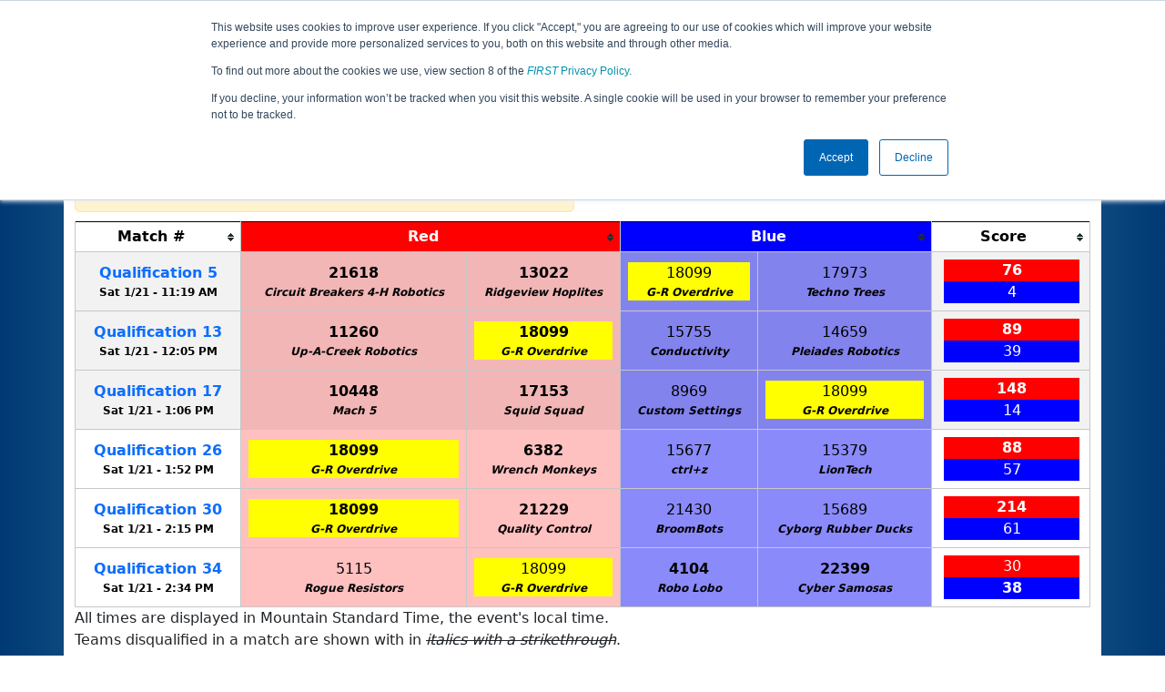

--- FILE ---
content_type: text/html; charset=utf-8
request_url: https://ftc-events.firstinspires.org/2022/USCOBRQ/qualifications?team=18099
body_size: 85404
content:
<!DOCTYPE html>
<html lang="en" xmlns="http://www.w3.org/1999/html">
<!--  PLEASE DO NOT SCRAPE WEBPAGES FOR EVENT DATA!
We have an API that allows easy access to event and team
data! It is easier for developers, and helps keep this server
available for the public who are seeking basic event information.
More info: https://ftc-events.firstinspires.org/services/API
    ____ ____ ___   ____ ______
  / __//  _// _ \ / __//_  __/ (R)
 / _/ _/ / / , _/_\ \   / /
/_/  /___//_/|_|/___/  /_/

-->
<head>
	<title>
USCOBRQ		FTC Event Web : Qualification Matches
	</title>
	<meta name="description" content="Official qualification match schedule for the CO Broomfield Qualifier "/>
	
	<meta name="viewport" content="width=device-width, initial-scale=1,user-scalable=no" />
	<link rel="icon" type="image/x-icon" href="https://ftc-events-cdn.global-prod.ftclive.org/eventweb_common/favicon/first-63C2FCA0.ico" />
	<link rel="apple-touch-icon" href="https://ftc-events-cdn.global-prod.ftclive.org/eventweb_ftc/apple/apple-touch-icon-72-1D93FCEF.png" />
	<link rel="apple-touch-icon" sizes="114x114" href="https://ftc-events-cdn.global-prod.ftclive.org/eventweb_ftc/apple/apple-touch-icon-144-8A0F4A70.png" />
	<link rel="apple-touch-icon" sizes="180x180" href="https://ftc-events-cdn.global-prod.ftclive.org/eventweb_ftc/apple/apple-touch-icon-180-778F4E9E.png" />
	<link rel="stylesheet" href="//cdnjs.cloudflare.com/ajax/libs/font-awesome/6.6.0/css/all.min.css" />
	<link rel='stylesheet' href='https://cdnjs.cloudflare.com/ajax/libs/bootstrap-datepicker/1.6.1/css/bootstrap-datepicker.min.css'>
	<link href='https://ftc-scoring.firstinspires.org/avatars/composed/2023.css' rel='stylesheet' type='text/css'>
	<link rel="stylesheet" href="https://ftc-events-cdn.global-prod.ftclive.org/evtwebextFTC/appftc-BbZ8gF6f.css" /><link rel="stylesheet" href="https://ftc-events-cdn.global-prod.ftclive.org/evtwebextFTC/SiteFTC-kq05ULhA.css" />
	
	<script src="https://ftc-events-cdn.global-prod.ftclive.org/eventweb_ftc/js/date.format-81F199EE.js"></script>
	<script src="https://ftc-events-cdn.global-prod.ftclive.org/evtwebextFTC/npm/jquery.min-T6-35sRc.js"></script>
	<script src="https://ftc-events-cdn.global-prod.ftclive.org/evtwebextFTC/npm/bootstrap.min-D2g1DTz8.js"></script>
	<script src="https://ftc-events-cdn.global-prod.ftclive.org/evtwebextFTC/npm/jquery.tablesorter.min-z78TuxqY.js"></script>
	<script src="https://ftc-events-cdn.global-prod.ftclive.org/evtwebextFTC/npm/jquery.tablesorter.widgets-Q5IZyJ8r.js"></script>
	<script src="https://ftc-events-cdn.global-prod.ftclive.org/evtwebextFTC/npm/jquery.tablesorter.pager-CIk4FWPH.js"></script>
	<script src="https://ftc-events-cdn.global-prod.ftclive.org/evtwebextFTC/npm/jquery.parser-input-select-BfnfN9Jr.js"></script>
	<script src="https://ftc-events-cdn.global-prod.ftclive.org/evtwebextFTC/npm/jquery.widget-output-Bv967J4D.js"></script>
	
	<script type="module" src="https://ftc-events-cdn.global-prod.ftclive.org/evtwebextFTC/appftc-DArdUOFp.js"></script>
	
		<script async src="https://www.googletagmanager.com/gtag/js?id=UA-60219656-7"></script>
		<script>
			window.dataLayer = window.dataLayer || [];
			function gtag() { dataLayer.push(arguments); }
			gtag('js', new Date());

			gtag('config', 'UA-60219656-7');
		</script>

		<script defer data-domain="ftc-events.firstinspires.org" src="https://plausible.pdx-prod.ftclive.org/js/script.local.js"></script>
		<script>window.plausible = window.plausible || function() { (window.plausible.q = window.plausible.q || []).push(arguments) }</script>

	<!-- Start of HubSpot Embed Code MKT -->
	<script type="text/javascript" id="hs-script-loader" async defer src="//js.hs-scripts.com/1747660.js"></script>
	<!-- End of HubSpot Embed Code MKT -->
	
    
	<style>
		.navbar-dark {
            background-color: #003974;
            border-color: #00468e;
            color: white;
        }
		.team-avatar { margin-bottom: -12px; }
		:root {
			--avatar-size: 35;
		}
	</style>
</head>
<body>
<!-- Color Strip -->
<div class="color-strip">
	<div class="fred"></div>
	<div class="forange"></div>
	<div class="fblue"></div>
</div>

<nav class="navbar navbar-dark navbar-expand-lg">
	<div class="container">
		<div class="row">
			<div class="col-6">
				<a class="navbar-brand" href="/" style="text-indent:  0px;">
					<img src="https://ftc-events-cdn.global-prod.ftclive.org/eventweb_ftc/images/FTC_Horz_RGB_rev-2C2FEF4C.svg" class="d-md-inline-block program-logo" />
				</a>
			</div>
			<div class="col-6">
				<button class="navbar-toggler collapsed float-end" type="button" data-bs-toggle="collapse" data-bs-target="#navbarSupportedContent" aria-expanded="false" style="margin-right: 5px; position: absolute; right:  5px;">
					<span class="navbar-toggler-icon"></span>
				</button>
			</div>
		</div>
		
		<div id="navbarSupportedContent" class="collapse navbar-collapse pt">
			<form class="d-flex hidden-sm" style="padding-right: 15px; padding-left: 15px;" action="/search">
				<input type="hidden" name="season" value="2022"/>
				<div class="input-group">
					<input type="search" class="form-control" name="jump" autocomplete="off" placeholder="Team # / Event Code" width="12" required>
					<button type="submit" class="btn btn-outline-light hidden-md">Jump</button>
				</div>
			</form>

			<ul class="nav navbar-nav me-auto mb-2 mb-lg-0 float-start">
			</ul>

			<ul class="nav navbar-nav navbar-right">

				<ul class="nav navbar-nav">
							<li><a href="/2022" title="2022 Home"><span class="glyphicon glyphicon-home" aria-hidden="true"></span></a></li>

		<nav class="navbar navbar-expand-lg navbar-dark">
			<div class="container-fluid">
				<div id="navbarNavAltMarkup">
					<div class="navbar-nav">
						<a class="nav-link" href="/2022/USCOBRQ" title="Event Information">Event Info</a>
<a class="nav-link" href="/2022/USCOBRQ/rankings" title="Qualification Rankings">Rankings</a><a class="nav-link" href="/2022/USCOBRQ/qualifications" title="Qualification Information">Qualifications</a><a class="nav-link" href="/2022/USCOBRQ/playoffs" title="Playoff Information">Playoffs</a><a class="nav-link" href="/2022/USCOBRQ/awards" title="Awards">Awards</a>					</div>
				</div>
			</div>
		</nav>
				</ul>

			</ul>
		</div>
	</div>
</nav>

<div id="main-container" class="container">
	<div class="row whitebg">
			<div class="d-none d-md-block col-md-2">
						<img src="https://ftc-events-cdn.global-prod.ftclive.org/eventweb_ftc/2022/game-logo-AC86B667.svg" style="max-width:200px;max-height:100px;margin-top: 10px;">
			</div>
			<h1 class="col-md-8" style="font-weight: 900; text-align: center; padding-top: 15px;">
Qualification Matches					<span class="hidden-md hidden-lg" style="display: block;margin-top: 0px;">
						CO Broomfield Qualifier
					</span>
			</h1>
			<div class="d-none d-md-block col-md-2 pt-1">
					<img src="https://ftc-events-cdn.global-prod.ftclive.org/eventweb_ftc/2022/season-logo-F099D94A.svg" class="mt-3"  style="max-width:200px;max-height:100px; float: right;">
			</div>
	</div>
	
	<div class="row whitebg pt-2">
		
<script type="module" src="https://ftc-events-cdn.global-prod.ftclive.org/evtwebextFTC/appFTCMatches-DSLgqzTz.js"></script>

<style>
	#match-results-small > tr > td {
		vertical-align: middle !important;
	}
	#match-results td { vertical-align: middle; }
	#matches th { text-align: center; }
</style>


<div class="container">
	<div class="row whitebg">
		<div class="col-md-12  pb-10">

			<div class="row">
				<div class="col-xs-12 col-sm-8 col-md-8">
 					<span class="alert alert-warning" role="alert" id="resultIsFiltered" style="display: none !important;">
						<b><span class="glyphicon glyphicon-search" aria-hidden="true"></span> Results are filtered by search.</b>
						<span class="hidden-xs">Click Reset button to remove.</span>
					</span>
				</div>
				<div class="col-xs-12 col-sm-4 col-md-4">
					<form id="teamFilter">
						<div class="input-group">
							<input type="number" pattern="[0-9]*" id="teamNumberFilter" class="form-control" placeholder="Team #" maxlength="5">
							<button class="btn btn-success" id="highlightTeamFilter">Highlight</button>
							<button class="btn btn-primary" type="submit">Filter</button>
							<button class="btn btn-danger" type="reset">Reset</button>
						</div>
					</form>
					<span class="float-end"><input type="checkbox" id="compactModeTrigger"> Compact Mode</span>
				</div>
			</div>
			<br/>
			<div class="table-responsive">

<table class="table table-striped table-hover table-bordered table-condensed text-center" id="matches">
    <thead>
    <tr class="match-table">
        <th><span style="max-width: 115px;" class="hide-sm">Match</span> #</th>
            <th class="danger" colspan="2">Red</th>
            <th class="info" colspan="2">Blue</th>
            <th>Score</th>
    </tr>
    </thead>
    <tbody id="match-results">
        <tr class="" id="match1a">
            <td class="match-number-link">
                    <a href="/2022/USCOBRQ/qualifications/1"><span class='hide-sm'>Qualification</span> 1</a>
                <br>
                <span class="match-start-time compact-mode actual-start-time">
                    <span class="hide-sm">Sat 1/21 - </span>
                    10:58&#xA0;AM
                </span>
            </td>
                    <td class=" lightred Result_False" id="team1_1">


<span class='team-cell 15689'><a href="/2022/team/15689">15689</a><span class='hide-md'><br><span class='match-team-name compact-mode'>Cyborg Rubber Ducks</span></span></span>                    </td>
                    <td class=" lightred Result_False" id="team2_1">


<span class='team-cell 15379'><a href="/2022/team/15379">15379</a><span class='hide-md'><br><span class='match-team-name compact-mode'>LionTech</span></span></span>                    </td>
                    <td class=" lightblue Result_True" id="team3_1">


<span class='team-cell 20514'><a href="/2022/team/20514">20514</a><span class='hide-md'><br><span class='match-team-name compact-mode'>CyberKnights</span></span></span>                    </td>
                    <td class=" lightblue Result_True" id="team4_1">


<span class='team-cell 17302'><a href="/2022/team/17302">17302</a><span class='hide-md'><br><span class='match-team-name compact-mode'>Max Resistance</span></span></span>                    </td>
                <td>
                    <div class="row deep-score-cell">
                        <div class="danger compactMode50">
10                        </div>
                        <div class="info compactMode50">
<b>75</b>                        </div>
                        <div class="black">
                        </div>
                    </div>
                </td>
        </tr>
        <tr class="" id="match2a">
            <td class="match-number-link">
                    <a href="/2022/USCOBRQ/qualifications/2"><span class='hide-sm'>Qualification</span> 2</a>
                <br>
                <span class="match-start-time compact-mode actual-start-time">
                    <span class="hide-sm">Sat 1/21 - </span>
                    11:03&#xA0;AM
                </span>
            </td>
                    <td class=" lightred Result_True" id="team1_2">


<span class='team-cell 11260'><a href="/2022/team/11260">11260</a><span class='hide-md'><br><span class='match-team-name compact-mode'>Up-A-Creek Robotics </span></span></span>                    </td>
                    <td class=" lightred Result_True" id="team2_2">


<span class='team-cell 7172'><a href="/2022/team/7172">7172</a><span class='hide-md'><br><span class='match-team-name compact-mode'>Technical Difficulties</span></span></span>                    </td>
                    <td class=" lightblue Result_False" id="team3_2">


<span class='team-cell 14953'><a href="/2022/team/14953">14953</a><span class='hide-md'><br><span class='match-team-name compact-mode'>Ridgeview Hoplites II</span></span></span>                    </td>
                    <td class=" lightblue Result_False" id="team4_2">


<span class='team-cell 8969'><a href="/2022/team/8969">8969</a><span class='hide-md'><br><span class='match-team-name compact-mode'>Custom Settings</span></span></span>                    </td>
                <td>
                    <div class="row deep-score-cell">
                        <div class="danger compactMode50">
<b>126</b>                        </div>
                        <div class="info compactMode50">
43                        </div>
                        <div class="black">
                        </div>
                    </div>
                </td>
        </tr>
        <tr class="" id="match3a">
            <td class="match-number-link">
                    <a href="/2022/USCOBRQ/qualifications/3"><span class='hide-sm'>Qualification</span> 3</a>
                <br>
                <span class="match-start-time compact-mode actual-start-time">
                    <span class="hide-sm">Sat 1/21 - </span>
                    11:08&#xA0;AM
                </span>
            </td>
                    <td class=" lightred Result_True" id="team1_3">


<span class='team-cell 16379'><a href="/2022/team/16379">16379</a><span class='hide-md'><br><span class='match-team-name compact-mode'>KookyBotz</span></span></span>                    </td>
                    <td class=" lightred Result_True" id="team2_3">


<span class='team-cell 22250'><a href="/2022/team/22250">22250</a><span class='hide-md'><br><span class='match-team-name compact-mode'>Knightbots</span></span></span>                    </td>
                    <td class=" lightblue Result_False" id="team3_3">


<span class='team-cell 21430'><a href="/2022/team/21430">21430</a><span class='hide-md'><br><span class='match-team-name compact-mode'>BroomBots</span></span></span>                    </td>
                    <td class=" lightblue Result_False" id="team4_3">


<span class='team-cell 10448'><a href="/2022/team/10448">10448</a><span class='hide-md'><br><span class='match-team-name compact-mode'>Mach 5</span></span></span>                    </td>
                <td>
                    <div class="row deep-score-cell">
                        <div class="danger compactMode50">
<b>202</b>                        </div>
                        <div class="info compactMode50">
51                        </div>
                        <div class="black">
                        </div>
                    </div>
                </td>
        </tr>
        <tr class="" id="match4a">
            <td class="match-number-link">
                    <a href="/2022/USCOBRQ/qualifications/4"><span class='hide-sm'>Qualification</span> 4</a>
                <br>
                <span class="match-start-time compact-mode actual-start-time">
                    <span class="hide-sm">Sat 1/21 - </span>
                    11:14&#xA0;AM
                </span>
            </td>
                    <td class=" lightred Result_True" id="team1_4">


<span class='team-cell 14659'><a href="/2022/team/14659">14659</a><span class='hide-md'><br><span class='match-team-name compact-mode'>Pleiades Robotics</span></span></span>                    </td>
                    <td class=" lightred Result_True" id="team2_4">


<span class='team-cell 6382'><a href="/2022/team/6382">6382</a><span class='hide-md'><br><span class='match-team-name compact-mode'>Wrench Monkeys</span></span></span>                    </td>
                    <td class=" lightblue Result_False" id="team3_4">


<span class='team-cell 17153'><a href="/2022/team/17153">17153</a><span class='hide-md'><br><span class='match-team-name compact-mode'>Squid Squad</span></span></span>                    </td>
                    <td class=" lightblue Result_False" id="team4_4">


<span class='team-cell 4104'><a href="/2022/team/4104">4104</a><span class='hide-md'><br><span class='match-team-name compact-mode'>Robo Lobo</span></span></span>                    </td>
                <td>
                    <div class="row deep-score-cell">
                        <div class="danger compactMode50">
<b>133</b>                        </div>
                        <div class="info compactMode50">
46                        </div>
                        <div class="black">
                        </div>
                    </div>
                </td>
        </tr>
        <tr class="" id="match5a">
            <td class="match-number-link">
                    <a href="/2022/USCOBRQ/qualifications/5"><span class='hide-sm'>Qualification</span> 5</a>
                <br>
                <span class="match-start-time compact-mode actual-start-time">
                    <span class="hide-sm">Sat 1/21 - </span>
                    11:19&#xA0;AM
                </span>
            </td>
                    <td class=" lightred Result_True" id="team1_5">


<span class='team-cell 21618'><a href="/2022/team/21618">21618</a><span class='hide-md'><br><span class='match-team-name compact-mode'>Circuit Breakers 4-H Robotics</span></span></span>                    </td>
                    <td class=" lightred Result_True" id="team2_5">


<span class='team-cell 13022'><a href="/2022/team/13022">13022</a><span class='hide-md'><br><span class='match-team-name compact-mode'>Ridgeview Hoplites</span></span></span>                    </td>
                    <td class=" lightblue Result_False" id="team3_5">


<span class='team-cell 18099'><a href="/2022/team/18099">18099</a><span class='hide-md'><br><span class='match-team-name compact-mode'>G-R Overdrive</span></span></span>                    </td>
                    <td class=" lightblue Result_False" id="team4_5">


<span class='team-cell 17973'><a href="/2022/team/17973">17973</a><span class='hide-md'><br><span class='match-team-name compact-mode'>Techno Trees</span></span></span>                    </td>
                <td>
                    <div class="row deep-score-cell">
                        <div class="danger compactMode50">
<b>76</b>                        </div>
                        <div class="info compactMode50">
4                        </div>
                        <div class="black">
                        </div>
                    </div>
                </td>
        </tr>
        <tr class="" id="match6a">
            <td class="match-number-link">
                    <a href="/2022/USCOBRQ/qualifications/6"><span class='hide-sm'>Qualification</span> 6</a>
                <br>
                <span class="match-start-time compact-mode actual-start-time">
                    <span class="hide-sm">Sat 1/21 - </span>
                    11:23&#xA0;AM
                </span>
            </td>
                    <td class=" lightred Result_True" id="team1_6">


<span class='team-cell 21229'><a href="/2022/team/21229">21229</a><span class='hide-md'><br><span class='match-team-name compact-mode'>Quality Control</span></span></span>                    </td>
                    <td class=" lightred Result_True" id="team2_6">


<span class='team-cell 15755'><a href="/2022/team/15755">15755</a><span class='hide-md'><br><span class='match-team-name compact-mode'>Conductivity</span></span></span>                    </td>
                    <td class=" lightblue Result_False" id="team3_6">


<span class='team-cell 22399'><a href="/2022/team/22399">22399</a><span class='hide-md'><br><span class='match-team-name compact-mode'>Cyber Samosas</span></span></span>                    </td>
                    <td class=" lightblue Result_False" id="team4_6">


<span class='team-cell 3746'><a href="/2022/team/3746">3746</a><span class='hide-md'><br><span class='match-team-name compact-mode'>NECO Robo Knights</span></span></span>                    </td>
                <td>
                    <div class="row deep-score-cell">
                        <div class="danger compactMode50">
<b>169</b>                        </div>
                        <div class="info compactMode50">
81                        </div>
                        <div class="black">
                        </div>
                    </div>
                </td>
        </tr>
        <tr class="" id="match7a">
            <td class="match-number-link">
                    <a href="/2022/USCOBRQ/qualifications/7"><span class='hide-sm'>Qualification</span> 7</a>
                <br>
                <span class="match-start-time compact-mode actual-start-time">
                    <span class="hide-sm">Sat 1/21 - </span>
                    11:29&#xA0;AM
                </span>
            </td>
                    <td class=" lightred Result_False" id="team1_7">


<span class='team-cell 14953'><a href="/2022/team/14953">14953</a><span class='hide-md'><br><span class='match-team-name compact-mode'>Ridgeview Hoplites II</span></span></span>                    </td>
                    <td class=" lightred Result_False" id="team2_7">


<span class='team-cell 15677'><a href="/2022/team/15677">15677</a><span class='hide-md'><br><span class='match-team-name compact-mode'>ctrl+z</span></span></span>                    </td>
                    <td class=" lightblue Result_True" id="team3_7">


<span class='team-cell 5115'><a href="/2022/team/5115">5115</a><span class='hide-md'><br><span class='match-team-name compact-mode'>Rogue Resistors</span></span></span>                    </td>
                    <td class=" lightblue Result_True" id="team4_7">


<span class='team-cell 10448'><a href="/2022/team/10448">10448</a><span class='hide-md'><br><span class='match-team-name compact-mode'>Mach 5</span></span></span>                    </td>
                <td>
                    <div class="row deep-score-cell">
                        <div class="danger compactMode50">
16                        </div>
                        <div class="info compactMode50">
<b>94</b>                        </div>
                        <div class="black">
                        </div>
                    </div>
                </td>
        </tr>
        <tr class="" id="match8a">
            <td class="match-number-link">
                    <a href="/2022/USCOBRQ/qualifications/8"><span class='hide-sm'>Qualification</span> 8</a>
                <br>
                <span class="match-start-time compact-mode actual-start-time">
                    <span class="hide-sm">Sat 1/21 - </span>
                    11:34&#xA0;AM
                </span>
            </td>
                    <td class=" lightred Result_False" id="team1_8">


<span class='team-cell 17302'><a href="/2022/team/17302">17302</a><span class='hide-md'><br><span class='match-team-name compact-mode'>Max Resistance</span></span></span>                    </td>
                    <td class=" lightred Result_False" id="team2_8">


<span class='team-cell 7172'><a href="/2022/team/7172">7172</a><span class='hide-md'><br><span class='match-team-name compact-mode'>Technical Difficulties</span></span></span>                    </td>
                    <td class=" lightblue Result_True" id="team3_8">


<span class='team-cell 16379'><a href="/2022/team/16379">16379</a><span class='hide-md'><br><span class='match-team-name compact-mode'>KookyBotz</span></span></span>                    </td>
                    <td class=" lightblue Result_True" id="team4_8">


<span class='team-cell 6382'><a href="/2022/team/6382">6382</a><span class='hide-md'><br><span class='match-team-name compact-mode'>Wrench Monkeys</span></span></span>                    </td>
                <td>
                    <div class="row deep-score-cell">
                        <div class="danger compactMode50">
120                        </div>
                        <div class="info compactMode50">
<b>184</b>                        </div>
                        <div class="black">
                        </div>
                    </div>
                </td>
        </tr>
        <tr class="" id="match9a">
            <td class="match-number-link">
                    <a href="/2022/USCOBRQ/qualifications/9"><span class='hide-sm'>Qualification</span> 9</a>
                <br>
                <span class="match-start-time compact-mode actual-start-time">
                    <span class="hide-sm">Sat 1/21 - </span>
                    11:39&#xA0;AM
                </span>
            </td>
                    <td class=" lightred Result_False" id="team1_9">


<span class='team-cell 4104'><a href="/2022/team/4104">4104</a><span class='hide-md'><br><span class='match-team-name compact-mode'>Robo Lobo</span></span></span>                    </td>
                    <td class=" lightred Result_False" id="team2_9">


<span class='team-cell 21430'><a href="/2022/team/21430">21430</a><span class='hide-md'><br><span class='match-team-name compact-mode'>BroomBots</span></span></span>                    </td>
                    <td class=" lightblue Result_True" id="team3_9">


<span class='team-cell 15379'><a href="/2022/team/15379">15379</a><span class='hide-md'><br><span class='match-team-name compact-mode'>LionTech</span></span></span>                    </td>
                    <td class=" lightblue Result_True" id="team4_9">


<span class='team-cell 21618'><a href="/2022/team/21618">21618</a><span class='hide-md'><br><span class='match-team-name compact-mode'>Circuit Breakers 4-H Robotics</span></span></span>                    </td>
                <td>
                    <div class="row deep-score-cell">
                        <div class="danger compactMode50">
58                        </div>
                        <div class="info compactMode50">
<b>71</b>                        </div>
                        <div class="black">
                        </div>
                    </div>
                </td>
        </tr>
        <tr class="" id="match10a">
            <td class="match-number-link">
                    <a href="/2022/USCOBRQ/qualifications/10"><span class='hide-sm'>Qualification</span> 10</a>
                <br>
                <span class="match-start-time compact-mode actual-start-time">
                    <span class="hide-sm">Sat 1/21 - </span>
                    11:44&#xA0;AM
                </span>
            </td>
                    <td class=" lightred Result_True" id="team1_10">


<span class='team-cell 15689'><a href="/2022/team/15689">15689</a><span class='hide-md'><br><span class='match-team-name compact-mode'>Cyborg Rubber Ducks</span></span></span>                    </td>
                    <td class=" lightred Result_True" id="team2_10">


<span class='team-cell 8969'><a href="/2022/team/8969">8969</a><span class='hide-md'><br><span class='match-team-name compact-mode'>Custom Settings</span></span></span>                    </td>
                    <td class=" lightblue Result_False" id="team3_10">


<span class='team-cell 22250'><a href="/2022/team/22250">22250</a><span class='hide-md'><br><span class='match-team-name compact-mode'>Knightbots</span></span></span>                    </td>
                    <td class=" lightblue Result_False" id="team4_10">


<span class='team-cell 22399'><a href="/2022/team/22399">22399</a><span class='hide-md'><br><span class='match-team-name compact-mode'>Cyber Samosas</span></span></span>                    </td>
                <td>
                    <div class="row deep-score-cell">
                        <div class="danger compactMode50">
<b>36</b>                        </div>
                        <div class="info compactMode50">
24                        </div>
                        <div class="black">
                        </div>
                    </div>
                </td>
        </tr>
        <tr class="" id="match11a">
            <td class="match-number-link">
                    <a href="/2022/USCOBRQ/qualifications/11"><span class='hide-sm'>Qualification</span> 11</a>
                <br>
                <span class="match-start-time compact-mode actual-start-time">
                    <span class="hide-sm">Sat 1/21 - </span>
                    11:56&#xA0;AM
                </span>
            </td>
                    <td class=" lightred Result_False" id="team1_11">


<span class='team-cell 17973'><a href="/2022/team/17973">17973</a><span class='hide-md'><br><span class='match-team-name compact-mode'>Techno Trees</span></span></span>                    </td>
                    <td class=" lightred Result_False" id="team2_11">


<span class='team-cell 3746'><a href="/2022/team/3746">3746</a><span class='hide-md'><br><span class='match-team-name compact-mode'>NECO Robo Knights</span></span></span>                    </td>
                    <td class=" lightblue Result_False" id="team3_11">


<span class='team-cell 17153'><a href="/2022/team/17153">17153</a><span class='hide-md'><br><span class='match-team-name compact-mode'>Squid Squad</span></span></span>                    </td>
                    <td class=" lightblue Result_False" id="team4_11">


<span class='team-cell 5115'><a href="/2022/team/5115">5115</a><span class='hide-md'><br><span class='match-team-name compact-mode'>Rogue Resistors</span></span></span>                    </td>
                <td>
                    <div class="row deep-score-cell">
                        <div class="danger compactMode50">
56                        </div>
                        <div class="info compactMode50">
56                        </div>
                        <div class="black">
                        </div>
                    </div>
                </td>
        </tr>
        <tr class="" id="match12a">
            <td class="match-number-link">
                    <a href="/2022/USCOBRQ/qualifications/12"><span class='hide-sm'>Qualification</span> 12</a>
                <br>
                <span class="match-start-time compact-mode actual-start-time">
                    <span class="hide-sm">Sat 1/21 - </span>
                    12:00&#xA0;PM
                </span>
            </td>
                    <td class=" lightred Result_False" id="team1_12">


<span class='team-cell 20514'><a href="/2022/team/20514">20514</a><span class='hide-md'><br><span class='match-team-name compact-mode'>CyberKnights</span></span></span>                    </td>
                    <td class=" lightred Result_False" id="team2_12">


<span class='team-cell 15677'><a href="/2022/team/15677">15677</a><span class='hide-md'><br><span class='match-team-name compact-mode'>ctrl+z</span></span></span>                    </td>
                    <td class=" lightblue Result_True" id="team3_12">


<span class='team-cell 13022'><a href="/2022/team/13022">13022</a><span class='hide-md'><br><span class='match-team-name compact-mode'>Ridgeview Hoplites</span></span></span>                    </td>
                    <td class=" lightblue Result_True" id="team4_12">


<span class='team-cell 21229'><a href="/2022/team/21229">21229</a><span class='hide-md'><br><span class='match-team-name compact-mode'>Quality Control</span></span></span>                    </td>
                <td>
                    <div class="row deep-score-cell">
                        <div class="danger compactMode50">
72                        </div>
                        <div class="info compactMode50">
<b>112</b>                        </div>
                        <div class="black">
                        </div>
                    </div>
                </td>
        </tr>
        <tr class="" id="match13a">
            <td class="match-number-link">
                    <a href="/2022/USCOBRQ/qualifications/13"><span class='hide-sm'>Qualification</span> 13</a>
                <br>
                <span class="match-start-time compact-mode actual-start-time">
                    <span class="hide-sm">Sat 1/21 - </span>
                    12:05&#xA0;PM
                </span>
            </td>
                    <td class=" lightred Result_True" id="team1_13">


<span class='team-cell 11260'><a href="/2022/team/11260">11260</a><span class='hide-md'><br><span class='match-team-name compact-mode'>Up-A-Creek Robotics </span></span></span>                    </td>
                    <td class=" lightred Result_True" id="team2_13">


<span class='team-cell 18099'><a href="/2022/team/18099">18099</a><span class='hide-md'><br><span class='match-team-name compact-mode'>G-R Overdrive</span></span></span>                    </td>
                    <td class=" lightblue Result_False" id="team3_13">


<span class='team-cell 15755'><a href="/2022/team/15755">15755</a><span class='hide-md'><br><span class='match-team-name compact-mode'>Conductivity</span></span></span>                    </td>
                    <td class=" lightblue Result_False" id="team4_13">


<span class='team-cell 14659'><a href="/2022/team/14659">14659</a><span class='hide-md'><br><span class='match-team-name compact-mode'>Pleiades Robotics</span></span></span>                    </td>
                <td>
                    <div class="row deep-score-cell">
                        <div class="danger compactMode50">
<b>89</b>                        </div>
                        <div class="info compactMode50">
39                        </div>
                        <div class="black">
                        </div>
                    </div>
                </td>
        </tr>
        <tr class="" id="match14a">
            <td class="match-number-link">
                    <a href="/2022/USCOBRQ/qualifications/14"><span class='hide-sm'>Qualification</span> 14</a>
                <br>
                <span class="match-start-time compact-mode actual-start-time">
                    <span class="hide-sm">Sat 1/21 - </span>
                    12:11&#xA0;PM
                </span>
            </td>
                    <td class=" lightred Result_True" id="team1_14">


<span class='team-cell 17302'><a href="/2022/team/17302">17302</a><span class='hide-md'><br><span class='match-team-name compact-mode'>Max Resistance</span></span></span>                    </td>
                    <td class=" lightred Result_True" id="team2_14">


<span class='team-cell 21618'><a href="/2022/team/21618">21618</a><span class='hide-md'><br><span class='match-team-name compact-mode'>Circuit Breakers 4-H Robotics</span></span></span>                    </td>
                    <td class=" lightblue Result_False" id="team3_14">


<span class='team-cell 14953'><a href="/2022/team/14953">14953</a><span class='hide-md'><br><span class='match-team-name compact-mode'>Ridgeview Hoplites II</span></span></span>                    </td>
                    <td class=" lightblue Result_False" id="team4_14">


<span class='team-cell 22250'><a href="/2022/team/22250">22250</a><span class='hide-md'><br><span class='match-team-name compact-mode'>Knightbots</span></span></span>                    </td>
                <td>
                    <div class="row deep-score-cell">
                        <div class="danger compactMode50">
<b>65</b>                        </div>
                        <div class="info compactMode50">
12                        </div>
                        <div class="black">
                        </div>
                    </div>
                </td>
        </tr>
        <tr class="" id="match15a">
            <td class="match-number-link">
                    <a href="/2022/USCOBRQ/qualifications/15"><span class='hide-sm'>Qualification</span> 15</a>
                <br>
                <span class="match-start-time compact-mode actual-start-time">
                    <span class="hide-sm">Sat 1/21 - </span>
                    12:16&#xA0;PM
                </span>
            </td>
                    <td class=" lightred Result_True" id="team1_15">


<span class='team-cell 17973'><a href="/2022/team/17973">17973</a><span class='hide-md'><br><span class='match-team-name compact-mode'>Techno Trees</span></span></span>                    </td>
                    <td class=" lightred Result_True" id="team2_15">


<span class='team-cell 16379'><a href="/2022/team/16379">16379</a><span class='hide-md'><br><span class='match-team-name compact-mode'>KookyBotz</span></span></span>                    </td>
                    <td class=" lightblue Result_False" id="team3_15">


<span class='team-cell 4104'><a href="/2022/team/4104">4104</a><span class='hide-md'><br><span class='match-team-name compact-mode'>Robo Lobo</span></span></span>                    </td>
                    <td class=" lightblue Result_False" id="team4_15">


<span class='team-cell 15689'><a href="/2022/team/15689">15689</a><span class='hide-md'><br><span class='match-team-name compact-mode'>Cyborg Rubber Ducks</span></span></span>                    </td>
                <td>
                    <div class="row deep-score-cell">
                        <div class="danger compactMode50">
<b>112</b>                        </div>
                        <div class="info compactMode50">
80                        </div>
                        <div class="black">
                        </div>
                    </div>
                </td>
        </tr>
        <tr class="" id="match16a">
            <td class="match-number-link">
                    <a href="/2022/USCOBRQ/qualifications/16"><span class='hide-sm'>Qualification</span> 16</a>
                <br>
                <span class="match-start-time compact-mode actual-start-time">
                    <span class="hide-sm">Sat 1/21 - </span>
                    1:01&#xA0;PM
                </span>
            </td>
                    <td class=" lightred Result_True" id="team1_16">


<span class='team-cell 6382'><a href="/2022/team/6382">6382</a><span class='hide-md'><br><span class='match-team-name compact-mode'>Wrench Monkeys</span></span></span>                    </td>
                    <td class=" lightred Result_True" id="team2_16">


<span class='team-cell 21430'><a href="/2022/team/21430">21430</a><span class='hide-md'><br><span class='match-team-name compact-mode'>BroomBots</span></span></span>                    </td>
                    <td class=" lightblue Result_False" id="team3_16">


<span class='team-cell 3746'><a href="/2022/team/3746">3746</a><span class='hide-md'><br><span class='match-team-name compact-mode'>NECO Robo Knights</span></span></span>                    </td>
                    <td class=" lightblue Result_False" id="team4_16">


<span class='team-cell 20514'><a href="/2022/team/20514">20514</a><span class='hide-md'><br><span class='match-team-name compact-mode'>CyberKnights</span></span></span>                    </td>
                <td>
                    <div class="row deep-score-cell">
                        <div class="danger compactMode50">
<b>133</b>                        </div>
                        <div class="info compactMode50">
109                        </div>
                        <div class="black">
                        </div>
                    </div>
                </td>
        </tr>
        <tr class="" id="match17a">
            <td class="match-number-link">
                    <a href="/2022/USCOBRQ/qualifications/17"><span class='hide-sm'>Qualification</span> 17</a>
                <br>
                <span class="match-start-time compact-mode actual-start-time">
                    <span class="hide-sm">Sat 1/21 - </span>
                    1:06&#xA0;PM
                </span>
            </td>
                    <td class=" lightred Result_True" id="team1_17">


<span class='team-cell 10448'><a href="/2022/team/10448">10448</a><span class='hide-md'><br><span class='match-team-name compact-mode'>Mach 5</span></span></span>                    </td>
                    <td class=" lightred Result_True" id="team2_17">


<span class='team-cell 17153'><a href="/2022/team/17153">17153</a><span class='hide-md'><br><span class='match-team-name compact-mode'>Squid Squad</span></span></span>                    </td>
                    <td class=" lightblue Result_False" id="team3_17">


<span class='team-cell 8969'><a href="/2022/team/8969">8969</a><span class='hide-md'><br><span class='match-team-name compact-mode'>Custom Settings</span></span></span>                    </td>
                    <td class=" lightblue Result_False" id="team4_17">


<span class='team-cell 18099'><a href="/2022/team/18099">18099</a><span class='hide-md'><br><span class='match-team-name compact-mode'>G-R Overdrive</span></span></span>                    </td>
                <td>
                    <div class="row deep-score-cell">
                        <div class="danger compactMode50">
<b>148</b>                        </div>
                        <div class="info compactMode50">
14                        </div>
                        <div class="black">
                        </div>
                    </div>
                </td>
        </tr>
        <tr class="" id="match18a">
            <td class="match-number-link">
                    <a href="/2022/USCOBRQ/qualifications/18"><span class='hide-sm'>Qualification</span> 18</a>
                <br>
                <span class="match-start-time compact-mode actual-start-time">
                    <span class="hide-sm">Sat 1/21 - </span>
                    1:11&#xA0;PM
                </span>
            </td>
                    <td class=" lightred Result_False" id="team1_18">


<span class='team-cell 22399'><a href="/2022/team/22399">22399</a><span class='hide-md'><br><span class='match-team-name compact-mode'>Cyber Samosas</span></span></span>                    </td>
                    <td class=" lightred Result_False" id="team2_18">


<span class='team-cell 15379'><a href="/2022/team/15379">15379</a><span class='hide-md'><br><span class='match-team-name compact-mode'>LionTech</span></span></span>                    </td>
                    <td class=" lightblue Result_True" id="team3_18">


<span class='team-cell 13022'><a href="/2022/team/13022">13022</a><span class='hide-md'><br><span class='match-team-name compact-mode'>Ridgeview Hoplites</span></span></span>                    </td>
                    <td class=" lightblue Result_True" id="team4_18">


<span class='team-cell 11260'><a href="/2022/team/11260">11260</a><span class='hide-md'><br><span class='match-team-name compact-mode'>Up-A-Creek Robotics </span></span></span>                    </td>
                <td>
                    <div class="row deep-score-cell">
                        <div class="danger compactMode50">
35                        </div>
                        <div class="info compactMode50">
<b>183</b>                        </div>
                        <div class="black">
                        </div>
                    </div>
                </td>
        </tr>
        <tr class="" id="match19a">
            <td class="match-number-link">
                    <a href="/2022/USCOBRQ/qualifications/19"><span class='hide-sm'>Qualification</span> 19</a>
                <br>
                <span class="match-start-time compact-mode actual-start-time">
                    <span class="hide-sm">Sat 1/21 - </span>
                    1:16&#xA0;PM
                </span>
            </td>
                    <td class=" lightred Result_False" id="team1_19">


<span class='team-cell 7172'><a href="/2022/team/7172">7172</a><span class='hide-md'><br><span class='match-team-name compact-mode'>Technical Difficulties</span></span></span>                    </td>
                    <td class=" lightred Result_False" id="team2_19">


<span class='team-cell 14659'><a href="/2022/team/14659">14659</a><span class='hide-md'><br><span class='match-team-name compact-mode'>Pleiades Robotics</span></span></span>                    </td>
                    <td class=" lightblue Result_True" id="team3_19">


<span class='team-cell 21229'><a href="/2022/team/21229">21229</a><span class='hide-md'><br><span class='match-team-name compact-mode'>Quality Control</span></span></span>                    </td>
                    <td class=" lightblue Result_True" id="team4_19">


<span class='team-cell 5115'><a href="/2022/team/5115">5115</a><span class='hide-md'><br><span class='match-team-name compact-mode'>Rogue Resistors</span></span></span>                    </td>
                <td>
                    <div class="row deep-score-cell">
                        <div class="danger compactMode50">
145                        </div>
                        <div class="info compactMode50">
<b>165</b>                        </div>
                        <div class="black">
                        </div>
                    </div>
                </td>
        </tr>
        <tr class="" id="match20a">
            <td class="match-number-link">
                    <a href="/2022/USCOBRQ/qualifications/20"><span class='hide-sm'>Qualification</span> 20</a>
                <br>
                <span class="match-start-time compact-mode actual-start-time">
                    <span class="hide-sm">Sat 1/21 - </span>
                    1:21&#xA0;PM
                </span>
            </td>
                    <td class=" lightred Result_False" id="team1_20">


<span class='team-cell 15755'><a href="/2022/team/15755">15755</a><span class='hide-md'><br><span class='match-team-name compact-mode'>Conductivity</span></span></span>                    </td>
                    <td class=" lightred Result_False" id="team2_20">


<span class='team-cell 21618'><a href="/2022/team/21618">21618</a><span class='hide-md'><br><span class='match-team-name compact-mode'>Circuit Breakers 4-H Robotics</span></span></span>                    </td>
                    <td class=" lightblue Result_True" id="team3_20">


<span class='team-cell 15677'><a href="/2022/team/15677">15677</a><span class='hide-md'><br><span class='match-team-name compact-mode'>ctrl+z</span></span></span>                    </td>
                    <td class=" lightblue Result_True" id="team4_20">


<span class='team-cell 16379'><a href="/2022/team/16379">16379</a><span class='hide-md'><br><span class='match-team-name compact-mode'>KookyBotz</span></span></span>                    </td>
                <td>
                    <div class="row deep-score-cell">
                        <div class="danger compactMode50">
79                        </div>
                        <div class="info compactMode50">
<b>157</b>                        </div>
                        <div class="black">
                        </div>
                    </div>
                </td>
        </tr>
        <tr class="" id="match21a">
            <td class="match-number-link">
                    <a href="/2022/USCOBRQ/qualifications/21"><span class='hide-sm'>Qualification</span> 21</a>
                <br>
                <span class="match-start-time compact-mode actual-start-time">
                    <span class="hide-sm">Sat 1/21 - </span>
                    1:27&#xA0;PM
                </span>
            </td>
                    <td class=" lightred Result_False" id="team1_21">


<span class='team-cell 8969'><a href="/2022/team/8969">8969</a><span class='hide-md'><br><span class='match-team-name compact-mode'>Custom Settings</span></span></span>                    </td>
                    <td class=" lightred Result_False" id="team2_21">


<span class='team-cell 4104'><a href="/2022/team/4104">4104</a><span class='hide-md'><br><span class='match-team-name compact-mode'>Robo Lobo</span></span></span>                    </td>
                    <td class=" lightblue Result_True" id="team3_21">


<span class='team-cell 3746'><a href="/2022/team/3746">3746</a><span class='hide-md'><br><span class='match-team-name compact-mode'>NECO Robo Knights</span></span></span>                    </td>
                    <td class=" lightblue Result_True" id="team4_21">


<span class='team-cell 17302'><a href="/2022/team/17302">17302</a><span class='hide-md'><br><span class='match-team-name compact-mode'>Max Resistance</span></span></span>                    </td>
                <td>
                    <div class="row deep-score-cell">
                        <div class="danger compactMode50">
34                        </div>
                        <div class="info compactMode50">
<b>72</b>                        </div>
                        <div class="black">
                        </div>
                    </div>
                </td>
        </tr>
        <tr class="" id="match22a">
            <td class="match-number-link">
                    <a href="/2022/USCOBRQ/qualifications/22"><span class='hide-sm'>Qualification</span> 22</a>
                <br>
                <span class="match-start-time compact-mode actual-start-time">
                    <span class="hide-sm">Sat 1/21 - </span>
                    1:31&#xA0;PM
                </span>
            </td>
                    <td class=" lightred Result_False" id="team1_22">


<span class='team-cell 20514'><a href="/2022/team/20514">20514</a><span class='hide-md'><br><span class='match-team-name compact-mode'>CyberKnights</span></span></span>                    </td>
                    <td class=" lightred Result_False" id="team2_22">


<span class='team-cell 17153'><a href="/2022/team/17153">17153</a><span class='hide-md'><br><span class='match-team-name compact-mode'>Squid Squad</span></span></span>                    </td>
                    <td class=" lightblue Result_True" id="team3_22">


<span class='team-cell 22250'><a href="/2022/team/22250">22250</a><span class='hide-md'><br><span class='match-team-name compact-mode'>Knightbots</span></span></span>                    </td>
                    <td class=" lightblue Result_True" id="team4_22">


<span class='team-cell 11260'><a href="/2022/team/11260">11260</a><span class='hide-md'><br><span class='match-team-name compact-mode'>Up-A-Creek Robotics </span></span></span>                    </td>
                <td>
                    <div class="row deep-score-cell">
                        <div class="danger compactMode50">
89                        </div>
                        <div class="info compactMode50">
<b>101</b>                        </div>
                        <div class="black">
                        </div>
                    </div>
                </td>
        </tr>
        <tr class="" id="match23a">
            <td class="match-number-link">
                    <a href="/2022/USCOBRQ/qualifications/23"><span class='hide-sm'>Qualification</span> 23</a>
                <br>
                <span class="match-start-time compact-mode actual-start-time">
                    <span class="hide-sm">Sat 1/21 - </span>
                    1:38&#xA0;PM
                </span>
            </td>
                    <td class=" lightred Result_False" id="team1_23">


<span class='team-cell 22399'><a href="/2022/team/22399">22399</a><span class='hide-md'><br><span class='match-team-name compact-mode'>Cyber Samosas</span></span></span>                    </td>
                    <td class=" lightred Result_False" id="team2_23">


<span class='team-cell 14953'><a href="/2022/team/14953">14953</a><span class='hide-md'><br><span class='match-team-name compact-mode'>Ridgeview Hoplites II</span></span></span>                    </td>
                    <td class=" lightblue Result_True" id="team3_23">


<span class='team-cell 21430'><a href="/2022/team/21430">21430</a><span class='hide-md'><br><span class='match-team-name compact-mode'>BroomBots</span></span></span>                    </td>
                    <td class=" lightblue Result_True" id="team4_23">


<span class='team-cell 14659'><a href="/2022/team/14659">14659</a><span class='hide-md'><br><span class='match-team-name compact-mode'>Pleiades Robotics</span></span></span>                    </td>
                <td>
                    <div class="row deep-score-cell">
                        <div class="danger compactMode50">
46                        </div>
                        <div class="info compactMode50">
<b>96</b>                        </div>
                        <div class="black">
                        </div>
                    </div>
                </td>
        </tr>
        <tr class="" id="match24a">
            <td class="match-number-link">
                    <a href="/2022/USCOBRQ/qualifications/24"><span class='hide-sm'>Qualification</span> 24</a>
                <br>
                <span class="match-start-time compact-mode actual-start-time">
                    <span class="hide-sm">Sat 1/21 - </span>
                    1:43&#xA0;PM
                </span>
            </td>
                    <td class=" lightred Result_False" id="team1_24">


<span class='team-cell 13022'><a href="/2022/team/13022">13022</a><span class='hide-md'><br><span class='match-team-name compact-mode'>Ridgeview Hoplites</span></span></span>                    </td>
                    <td class=" lightred Result_False" id="team2_24">


<span class='team-cell 15689'><a href="/2022/team/15689">15689</a><span class='hide-md'><br><span class='match-team-name compact-mode'>Cyborg Rubber Ducks</span></span></span>                    </td>
                    <td class=" lightblue Result_True" id="team3_24">


<span class='team-cell 7172'><a href="/2022/team/7172">7172</a><span class='hide-md'><br><span class='match-team-name compact-mode'>Technical Difficulties</span></span></span>                    </td>
                    <td class=" lightblue Result_True" id="team4_24">


<span class='team-cell 5115'><a href="/2022/team/5115">5115</a><span class='hide-md'><br><span class='match-team-name compact-mode'>Rogue Resistors</span></span></span>                    </td>
                <td>
                    <div class="row deep-score-cell">
                        <div class="danger compactMode50">
58                        </div>
                        <div class="info compactMode50">
<b>133</b>                        </div>
                        <div class="black">
                        </div>
                    </div>
                </td>
        </tr>
        <tr class="" id="match25a">
            <td class="match-number-link">
                    <a href="/2022/USCOBRQ/qualifications/25"><span class='hide-sm'>Qualification</span> 25</a>
                <br>
                <span class="match-start-time compact-mode actual-start-time">
                    <span class="hide-sm">Sat 1/21 - </span>
                    1:48&#xA0;PM
                </span>
            </td>
                    <td class=" lightred Result_False" id="team1_25">


<span class='team-cell 10448'><a href="/2022/team/10448">10448</a><span class='hide-md'><br><span class='match-team-name compact-mode'>Mach 5</span></span></span>                    </td>
                    <td class=" lightred Result_False" id="team2_25">


<span class='team-cell 15755'><a href="/2022/team/15755">15755</a><span class='hide-md'><br><span class='match-team-name compact-mode'>Conductivity</span></span></span>                    </td>
                    <td class=" lightblue Result_True" id="team3_25">


<span class='team-cell 21229'><a href="/2022/team/21229">21229</a><span class='hide-md'><br><span class='match-team-name compact-mode'>Quality Control</span></span></span>                    </td>
                    <td class=" lightblue Result_True" id="team4_25">


<span class='team-cell 17973'><a href="/2022/team/17973">17973</a><span class='hide-md'><br><span class='match-team-name compact-mode'>Techno Trees</span></span></span>                    </td>
                <td>
                    <div class="row deep-score-cell">
                        <div class="danger compactMode50">
42                        </div>
                        <div class="info compactMode50">
<b>139</b>                        </div>
                        <div class="black">
                        </div>
                    </div>
                </td>
        </tr>
        <tr class="" id="match26a">
            <td class="match-number-link">
                    <a href="/2022/USCOBRQ/qualifications/26"><span class='hide-sm'>Qualification</span> 26</a>
                <br>
                <span class="match-start-time compact-mode actual-start-time">
                    <span class="hide-sm">Sat 1/21 - </span>
                    1:52&#xA0;PM
                </span>
            </td>
                    <td class=" lightred Result_True" id="team1_26">


<span class='team-cell 18099'><a href="/2022/team/18099">18099</a><span class='hide-md'><br><span class='match-team-name compact-mode'>G-R Overdrive</span></span></span>                    </td>
                    <td class=" lightred Result_True" id="team2_26">


<span class='team-cell 6382'><a href="/2022/team/6382">6382</a><span class='hide-md'><br><span class='match-team-name compact-mode'>Wrench Monkeys</span></span></span>                    </td>
                    <td class=" lightblue Result_False" id="team3_26">


<span class='team-cell 15677'><a href="/2022/team/15677">15677</a><span class='hide-md'><br><span class='match-team-name compact-mode'>ctrl+z</span></span></span>                    </td>
                    <td class=" lightblue Result_False" id="team4_26">


<span class='team-cell 15379'><a href="/2022/team/15379">15379</a><span class='hide-md'><br><span class='match-team-name compact-mode'>LionTech</span></span></span>                    </td>
                <td>
                    <div class="row deep-score-cell">
                        <div class="danger compactMode50">
<b>88</b>                        </div>
                        <div class="info compactMode50">
57                        </div>
                        <div class="black">
                        </div>
                    </div>
                </td>
        </tr>
        <tr class="" id="match27a">
            <td class="match-number-link">
                    <a href="/2022/USCOBRQ/qualifications/27"><span class='hide-sm'>Qualification</span> 27</a>
                <br>
                <span class="match-start-time compact-mode actual-start-time">
                    <span class="hide-sm">Sat 1/21 - </span>
                    1:56&#xA0;PM
                </span>
            </td>
                    <td class=" lightred Result_True" id="team1_27">


<span class='team-cell 21618'><a href="/2022/team/21618">21618</a><span class='hide-md'><br><span class='match-team-name compact-mode'>Circuit Breakers 4-H Robotics</span></span></span>                    </td>
                    <td class=" lightred Result_True" id="team2_27">


<span class='team-cell 22399'><a href="/2022/team/22399">22399</a><span class='hide-md'><br><span class='match-team-name compact-mode'>Cyber Samosas</span></span></span>                    </td>
                    <td class=" lightblue Result_False" id="team3_27">


<span class='team-cell 17153'><a href="/2022/team/17153">17153</a><span class='hide-md'><br><span class='match-team-name compact-mode'>Squid Squad</span></span></span>                    </td>
                    <td class=" lightblue Result_False" id="team4_27">


<span class='team-cell 17302'><a href="/2022/team/17302">17302</a><span class='hide-md'><br><span class='match-team-name compact-mode'>Max Resistance</span></span></span>                    </td>
                <td>
                    <div class="row deep-score-cell">
                        <div class="danger compactMode50">
<b>82</b>                        </div>
                        <div class="info compactMode50">
43                        </div>
                        <div class="black">
                        </div>
                    </div>
                </td>
        </tr>
        <tr class="" id="match28a">
            <td class="match-number-link">
                    <a href="/2022/USCOBRQ/qualifications/28"><span class='hide-sm'>Qualification</span> 28</a>
                <br>
                <span class="match-start-time compact-mode actual-start-time">
                    <span class="hide-sm">Sat 1/21 - </span>
                    2:01&#xA0;PM
                </span>
            </td>
                    <td class=" lightred Result_False" id="team1_28">


<span class='team-cell 5115'><a href="/2022/team/5115">5115</a><span class='hide-md'><br><span class='match-team-name compact-mode'>Rogue Resistors</span></span></span>                    </td>
                    <td class=" lightred Result_False" id="team2_28">


<span class='team-cell 13022'><a href="/2022/team/13022">13022</a><span class='hide-md'><br><span class='match-team-name compact-mode'>Ridgeview Hoplites</span></span></span>                    </td>
                    <td class=" lightblue Result_True" id="team3_28">


<span class='team-cell 8969'><a href="/2022/team/8969">8969</a><span class='hide-md'><br><span class='match-team-name compact-mode'>Custom Settings</span></span></span>                    </td>
                    <td class=" lightblue Result_True" id="team4_28">


<span class='team-cell 16379'><a href="/2022/team/16379">16379</a><span class='hide-md'><br><span class='match-team-name compact-mode'>KookyBotz</span></span></span>                    </td>
                <td>
                    <div class="row deep-score-cell">
                        <div class="danger compactMode50">
38                        </div>
                        <div class="info compactMode50">
<b>101</b>                        </div>
                        <div class="black">
                        </div>
                    </div>
                </td>
        </tr>
        <tr class="" id="match29a">
            <td class="match-number-link">
                    <a href="/2022/USCOBRQ/qualifications/29"><span class='hide-sm'>Qualification</span> 29</a>
                <br>
                <span class="match-start-time compact-mode actual-start-time">
                    <span class="hide-sm">Sat 1/21 - </span>
                    2:06&#xA0;PM
                </span>
            </td>
                    <td class=" lightred Result_False" id="team1_29">


<span class='team-cell 10448'><a href="/2022/team/10448">10448</a><span class='hide-md'><br><span class='match-team-name compact-mode'>Mach 5</span></span></span>                    </td>
                    <td class=" lightred Result_False" id="team2_29">


<span class='team-cell 4104'><a href="/2022/team/4104">4104</a><span class='hide-md'><br><span class='match-team-name compact-mode'>Robo Lobo</span></span></span>                    </td>
                    <td class=" lightblue Result_True" id="team3_29">


<span class='team-cell 7172'><a href="/2022/team/7172">7172</a><span class='hide-md'><br><span class='match-team-name compact-mode'>Technical Difficulties</span></span></span>                    </td>
                    <td class=" lightblue Result_True" id="team4_29">


<span class='team-cell 20514'><a href="/2022/team/20514">20514</a><span class='hide-md'><br><span class='match-team-name compact-mode'>CyberKnights</span></span></span>                    </td>
                <td>
                    <div class="row deep-score-cell">
                        <div class="danger compactMode50">
79                        </div>
                        <div class="info compactMode50">
<b>143</b>                        </div>
                        <div class="black">
                        </div>
                    </div>
                </td>
        </tr>
        <tr class="" id="match30a">
            <td class="match-number-link">
                    <a href="/2022/USCOBRQ/qualifications/30"><span class='hide-sm'>Qualification</span> 30</a>
                <br>
                <span class="match-start-time compact-mode actual-start-time">
                    <span class="hide-sm">Sat 1/21 - </span>
                    2:15&#xA0;PM
                </span>
            </td>
                    <td class=" lightred Result_True" id="team1_30">


<span class='team-cell 18099'><a href="/2022/team/18099">18099</a><span class='hide-md'><br><span class='match-team-name compact-mode'>G-R Overdrive</span></span></span>                    </td>
                    <td class=" lightred Result_True" id="team2_30">


<span class='team-cell 21229'><a href="/2022/team/21229">21229</a><span class='hide-md'><br><span class='match-team-name compact-mode'>Quality Control</span></span></span>                    </td>
                    <td class=" lightblue Result_False" id="team3_30">


<span class='team-cell 21430'><a href="/2022/team/21430">21430</a><span class='hide-md'><br><span class='match-team-name compact-mode'>BroomBots</span></span></span>                    </td>
                    <td class=" lightblue Result_False" id="team4_30">


<span class='team-cell 15689'><a href="/2022/team/15689">15689</a><span class='hide-md'><br><span class='match-team-name compact-mode'>Cyborg Rubber Ducks</span></span></span>                    </td>
                <td>
                    <div class="row deep-score-cell">
                        <div class="danger compactMode50">
<b>214</b>                        </div>
                        <div class="info compactMode50">
61                        </div>
                        <div class="black">
                        </div>
                    </div>
                </td>
        </tr>
        <tr class="" id="match31a">
            <td class="match-number-link">
                    <a href="/2022/USCOBRQ/qualifications/31"><span class='hide-sm'>Qualification</span> 31</a>
                <br>
                <span class="match-start-time compact-mode actual-start-time">
                    <span class="hide-sm">Sat 1/21 - </span>
                    2:20&#xA0;PM
                </span>
            </td>
                    <td class=" lightred Result_False" id="team1_31">


<span class='team-cell 15677'><a href="/2022/team/15677">15677</a><span class='hide-md'><br><span class='match-team-name compact-mode'>ctrl+z</span></span></span>                    </td>
                    <td class=" lightred Result_False" id="team2_31">


<span class='team-cell 22250'><a href="/2022/team/22250">22250</a><span class='hide-md'><br><span class='match-team-name compact-mode'>Knightbots</span></span></span>                    </td>
                    <td class=" lightblue Result_True" id="team3_31">


<span class='team-cell 14659'><a href="/2022/team/14659">14659</a><span class='hide-md'><br><span class='match-team-name compact-mode'>Pleiades Robotics</span></span></span>                    </td>
                    <td class=" lightblue Result_True" id="team4_31">


<span class='team-cell 3746'><a href="/2022/team/3746">3746</a><span class='hide-md'><br><span class='match-team-name compact-mode'>NECO Robo Knights</span></span></span>                    </td>
                <td>
                    <div class="row deep-score-cell">
                        <div class="danger compactMode50">
57                        </div>
                        <div class="info compactMode50">
<b>117</b>                        </div>
                        <div class="black">
                        </div>
                    </div>
                </td>
        </tr>
        <tr class="" id="match32a">
            <td class="match-number-link">
                    <a href="/2022/USCOBRQ/qualifications/32"><span class='hide-sm'>Qualification</span> 32</a>
                <br>
                <span class="match-start-time compact-mode actual-start-time">
                    <span class="hide-sm">Sat 1/21 - </span>
                    2:25&#xA0;PM
                </span>
            </td>
                    <td class=" lightred Result_False" id="team1_32">


<span class='team-cell 11260'><a href="/2022/team/11260">11260</a><span class='hide-md'><br><span class='match-team-name compact-mode'>Up-A-Creek Robotics </span></span></span>                    </td>
                    <td class=" lightred Result_False" id="team2_32">


<span class='team-cell 14953'><a href="/2022/team/14953">14953</a><span class='hide-md'><br><span class='match-team-name compact-mode'>Ridgeview Hoplites II</span></span></span>                    </td>
                    <td class=" lightblue Result_True" id="team3_32">


<span class='team-cell 6382'><a href="/2022/team/6382">6382</a><span class='hide-md'><br><span class='match-team-name compact-mode'>Wrench Monkeys</span></span></span>                    </td>
                    <td class=" lightblue Result_True" id="team4_32">


<span class='team-cell 17973'><a href="/2022/team/17973">17973</a><span class='hide-md'><br><span class='match-team-name compact-mode'>Techno Trees</span></span></span>                    </td>
                <td>
                    <div class="row deep-score-cell">
                        <div class="danger compactMode50">
43                        </div>
                        <div class="info compactMode50">
<b>114</b>                        </div>
                        <div class="black">
                        </div>
                    </div>
                </td>
        </tr>
        <tr class="" id="match33a">
            <td class="match-number-link">
                    <a href="/2022/USCOBRQ/qualifications/33"><span class='hide-sm'>Qualification</span> 33</a>
                <br>
                <span class="match-start-time compact-mode actual-start-time">
                    <span class="hide-sm">Sat 1/21 - </span>
                    2:30&#xA0;PM
                </span>
            </td>
                    <td class=" lightred Result_False" id="team1_33">


<span class='team-cell 15379'><a href="/2022/team/15379">15379</a><span class='hide-md'><br><span class='match-team-name compact-mode'>LionTech</span></span></span>                    </td>
                    <td class=" lightred Result_False" id="team2_33">


<span class='team-cell 17153'><a href="/2022/team/17153">17153</a><span class='hide-md'><br><span class='match-team-name compact-mode'>Squid Squad</span></span></span>                    </td>
                    <td class=" lightblue Result_True" id="team3_33">


<span class='team-cell 15755'><a href="/2022/team/15755">15755</a><span class='hide-md'><br><span class='match-team-name compact-mode'>Conductivity</span></span></span>                    </td>
                    <td class=" lightblue Result_True" id="team4_33">


<span class='team-cell 7172'><a href="/2022/team/7172">7172</a><span class='hide-md'><br><span class='match-team-name compact-mode'>Technical Difficulties</span></span></span>                    </td>
                <td>
                    <div class="row deep-score-cell">
                        <div class="danger compactMode50">
56                        </div>
                        <div class="info compactMode50">
<b>148</b>                        </div>
                        <div class="black">
                        </div>
                    </div>
                </td>
        </tr>
        <tr class="" id="match34a">
            <td class="match-number-link">
                    <a href="/2022/USCOBRQ/qualifications/34"><span class='hide-sm'>Qualification</span> 34</a>
                <br>
                <span class="match-start-time compact-mode actual-start-time">
                    <span class="hide-sm">Sat 1/21 - </span>
                    2:34&#xA0;PM
                </span>
            </td>
                    <td class=" lightred Result_False" id="team1_34">


<span class='team-cell 5115'><a href="/2022/team/5115">5115</a><span class='hide-md'><br><span class='match-team-name compact-mode'>Rogue Resistors</span></span></span>                    </td>
                    <td class=" lightred Result_False" id="team2_34">


<span class='team-cell 18099'><a href="/2022/team/18099">18099</a><span class='hide-md'><br><span class='match-team-name compact-mode'>G-R Overdrive</span></span></span>                    </td>
                    <td class=" lightblue Result_True" id="team3_34">


<span class='team-cell 4104'><a href="/2022/team/4104">4104</a><span class='hide-md'><br><span class='match-team-name compact-mode'>Robo Lobo</span></span></span>                    </td>
                    <td class=" lightblue Result_True" id="team4_34">


<span class='team-cell 22399'><a href="/2022/team/22399">22399</a><span class='hide-md'><br><span class='match-team-name compact-mode'>Cyber Samosas</span></span></span>                    </td>
                <td>
                    <div class="row deep-score-cell">
                        <div class="danger compactMode50">
30                        </div>
                        <div class="info compactMode50">
<b>38</b>                        </div>
                        <div class="black">
                        </div>
                    </div>
                </td>
        </tr>
        <tr class="" id="match35a">
            <td class="match-number-link">
                    <a href="/2022/USCOBRQ/qualifications/35"><span class='hide-sm'>Qualification</span> 35</a>
                <br>
                <span class="match-start-time compact-mode actual-start-time">
                    <span class="hide-sm">Sat 1/21 - </span>
                    2:39&#xA0;PM
                </span>
            </td>
                    <td class=" lightred Result_True" id="team1_35">


<span class='team-cell 14659'><a href="/2022/team/14659">14659</a><span class='hide-md'><br><span class='match-team-name compact-mode'>Pleiades Robotics</span></span></span>                    </td>
                    <td class=" lightred Result_True" id="team2_35">


<span class='team-cell 20514'><a href="/2022/team/20514">20514</a><span class='hide-md'><br><span class='match-team-name compact-mode'>CyberKnights</span></span></span>                    </td>
                    <td class=" lightblue Result_False" id="team3_35">


<span class='team-cell 21618'><a href="/2022/team/21618">21618</a><span class='hide-md'><br><span class='match-team-name compact-mode'>Circuit Breakers 4-H Robotics</span></span></span>                    </td>
                    <td class=" lightblue Result_False" id="team4_35">


<span class='team-cell 8969'><a href="/2022/team/8969">8969</a><span class='hide-md'><br><span class='match-team-name compact-mode'>Custom Settings</span></span></span>                    </td>
                <td>
                    <div class="row deep-score-cell">
                        <div class="danger compactMode50">
<b>139</b>                        </div>
                        <div class="info compactMode50">
77                        </div>
                        <div class="black">
                        </div>
                    </div>
                </td>
        </tr>
        <tr class="" id="match36a">
            <td class="match-number-link">
                    <a href="/2022/USCOBRQ/qualifications/36"><span class='hide-sm'>Qualification</span> 36</a>
                <br>
                <span class="match-start-time compact-mode actual-start-time">
                    <span class="hide-sm">Sat 1/21 - </span>
                    2:43&#xA0;PM
                </span>
            </td>
                    <td class=" lightred Result_True" id="team1_36">


<span class='team-cell 17302'><a href="/2022/team/17302">17302</a><span class='hide-md'><br><span class='match-team-name compact-mode'>Max Resistance</span></span></span>                    </td>
                    <td class=" lightred Result_True" id="team2_36">


<span class='team-cell 21430'><a href="/2022/team/21430">21430</a><span class='hide-md'><br><span class='match-team-name compact-mode'>BroomBots</span></span></span>                    </td>
                    <td class=" lightblue Result_False" id="team3_36">


<span class='team-cell 17973'><a href="/2022/team/17973">17973</a><span class='hide-md'><br><span class='match-team-name compact-mode'>Techno Trees</span></span></span>                    </td>
                    <td class=" lightblue Result_False" id="team4_36">


<span class='team-cell 15677'><a href="/2022/team/15677">15677</a><span class='hide-md'><br><span class='match-team-name compact-mode'>ctrl+z</span></span></span>                    </td>
                <td>
                    <div class="row deep-score-cell">
                        <div class="danger compactMode50">
<b>76</b>                        </div>
                        <div class="info compactMode50">
36                        </div>
                        <div class="black">
                        </div>
                    </div>
                </td>
        </tr>
        <tr class="" id="match37a">
            <td class="match-number-link">
                    <a href="/2022/USCOBRQ/qualifications/37"><span class='hide-sm'>Qualification</span> 37</a>
                <br>
                <span class="match-start-time compact-mode actual-start-time">
                    <span class="hide-sm">Sat 1/21 - </span>
                    2:49&#xA0;PM
                </span>
            </td>
                    <td class=" lightred Result_True" id="team1_37">


<span class='team-cell 16379'><a href="/2022/team/16379">16379</a><span class='hide-md'><br><span class='match-team-name compact-mode'>KookyBotz</span></span></span>                    </td>
                    <td class=" lightred Result_True" id="team2_37">


<span class='team-cell 21229'><a href="/2022/team/21229">21229</a><span class='hide-md'><br><span class='match-team-name compact-mode'>Quality Control</span></span></span>                    </td>
                    <td class=" lightblue Result_False" id="team3_37">


<span class='team-cell 15379'><a href="/2022/team/15379">15379</a><span class='hide-md'><br><span class='match-team-name compact-mode'>LionTech</span></span></span>                    </td>
                    <td class=" lightblue Result_False" id="team4_37">


<span class='team-cell 14953'><a href="/2022/team/14953">14953</a><span class='hide-md'><br><span class='match-team-name compact-mode'>Ridgeview Hoplites II</span></span></span>                    </td>
                <td>
                    <div class="row deep-score-cell">
                        <div class="danger compactMode50">
<b>290</b>                        </div>
                        <div class="info compactMode50">
22                        </div>
                        <div class="black">
                        </div>
                    </div>
                </td>
        </tr>
        <tr class="" id="match38a">
            <td class="match-number-link">
                    <a href="/2022/USCOBRQ/qualifications/38"><span class='hide-sm'>Qualification</span> 38</a>
                <br>
                <span class="match-start-time compact-mode actual-start-time">
                    <span class="hide-sm">Sat 1/21 - </span>
                    2:54&#xA0;PM
                </span>
            </td>
                    <td class=" lightred Result_False" id="team1_38">


<span class='team-cell 3746'><a href="/2022/team/3746">3746</a><span class='hide-md'><br><span class='match-team-name compact-mode'>NECO Robo Knights</span></span></span>                    </td>
                    <td class=" lightred Result_False" id="team2_38">


<span class='team-cell 10448'><a href="/2022/team/10448">10448</a><span class='hide-md'><br><span class='match-team-name compact-mode'>Mach 5</span></span></span>                    </td>
                    <td class=" lightblue Result_True" id="team3_38">


<span class='team-cell 15689'><a href="/2022/team/15689">15689</a><span class='hide-md'><br><span class='match-team-name compact-mode'>Cyborg Rubber Ducks</span></span></span>                    </td>
                    <td class=" lightblue Result_True" id="team4_38">


<span class='team-cell 11260'><a href="/2022/team/11260">11260</a><span class='hide-md'><br><span class='match-team-name compact-mode'>Up-A-Creek Robotics </span></span></span>                    </td>
                <td>
                    <div class="row deep-score-cell">
                        <div class="danger compactMode50">
107                        </div>
                        <div class="info compactMode50">
<b>115</b>                        </div>
                        <div class="black">
                        </div>
                    </div>
                </td>
        </tr>
        <tr class="" id="match39a">
            <td class="match-number-link">
                    <a href="/2022/USCOBRQ/qualifications/39"><span class='hide-sm'>Qualification</span> 39</a>
                <br>
                <span class="match-start-time compact-mode actual-start-time">
                    <span class="hide-sm">Sat 1/21 - </span>
                    3:02&#xA0;PM
                </span>
            </td>
                    <td class=" lightred Result_True" id="team1_39">


<span class='team-cell 22250'><a href="/2022/team/22250">22250</a><span class='hide-md'><br><span class='match-team-name compact-mode'>Knightbots</span></span></span>                    </td>
                    <td class=" lightred Result_True" id="team2_39">


<span class='team-cell 13022'><a href="/2022/team/13022">13022</a><span class='hide-md'><br><span class='match-team-name compact-mode'>Ridgeview Hoplites</span></span></span>                    </td>
                    <td class=" lightblue Result_False" id="team3_39">


<span class='team-cell 6382'><a href="/2022/team/6382">6382</a><span class='hide-md'><br><span class='match-team-name compact-mode'>Wrench Monkeys</span></span></span>                    </td>
                    <td class=" lightblue Result_False" id="team4_39">


<span class='team-cell 15755'><a href="/2022/team/15755">15755</a><span class='hide-md'><br><span class='match-team-name compact-mode'>Conductivity</span></span></span>                    </td>
                <td>
                    <div class="row deep-score-cell">
                        <div class="danger compactMode50">
<b>80</b>                        </div>
                        <div class="info compactMode50">
69                        </div>
                        <div class="black">
                        </div>
                    </div>
                </td>
        </tr>
    </tbody>
</table>
			</div>

			<div class="alert alert-danger" role="alert" id="noTeamsInFilter" style="display: none !important;">
				No matches were found for Team <span id="noTeamsInFilterNumber"></span> in this schedule.
			</div>
All times are displayed in Mountain Standard Time, the event's local time.
                <br/>
                Teams disqualified in a match are shown with in <i><s>italics with a strikethrough</s></i>.<br> 			
				Teams playing a surrogate match are shown with a <abbr title="Surrogate Match">dotted underline</abbr>.		</div>
	</div>
</div>

		<div class="visible-xs text-center">
<img src="https://ftc-events-cdn.global-prod.ftclive.org/eventweb_ftc/2022/game-logo-AC86B667.svg" alt="Game Logo" class="mt-3" style="max-width:175px;max-height:60px;margin:15px;"/>		</div>
	</div>
</div>





<footer class="pageFooter">
	<div class="container" style="padding: 20px 0; overflow-x: hidden;">
		<div class="row">
			<div class="col-xs-12 col-md-4">
				<a href="https://www.firstinspires.org"><img src="https://ftc-events-cdn.global-prod.ftclive.org/eventweb_ftc/images/first_logo_onecolor_reverse-EE4B5058.svg" class="d-inline-block align-center first-logo" alt=""></a>
			</div>
			<div class="col-xs-12 col-md-8">
				<div class="footer-links">
					<a href="/services">API / Services</a>
					<a href="https://www.firstinspires.org/about/vision-and-mission" target="_blank">About</a>
					<a href="https://www.firstinspires.org/about/contact-us" target="_blank">Contact Us</a>
					<a href="https://www.firstinspires.org/donate" target="_blank">Donate</a>
					<a href="https://www.brandedstore.com/First" target="_blank">FIRST Store</a>
					<a href="https://www.firstinspires.org/about/privacy-policy" target="_blank">Privacy Policy</a>
					<a href="https://www.firstinspires.org/about/legal-notices" target="_blank">Legal Notices</a>
					<a href="https://www.firstinspires.org/report" target="_blank">Report a Concern</a>
				</div>
				<div class="copyright">
					&copy; 2026 For Inspiration and Recognition of Science and Technology (<em>FIRST</em>)
 <br ><span style="font-size:80%">MatchMaker scheduling software &copy; 2007-2024 Idle Loop Software Design, LLC.</span> 					<br> A 501(c)(3) nonprofit organization
					<br>
					<span>FTC Events - v5.6.9.dirty</span>
				</div>
			</div>
		</div>
	</div>
</footer>

<!--Page was rendered Tuesday, 20 January 2026 06:30:34 UTC by The Porter -->

</body>
</html>